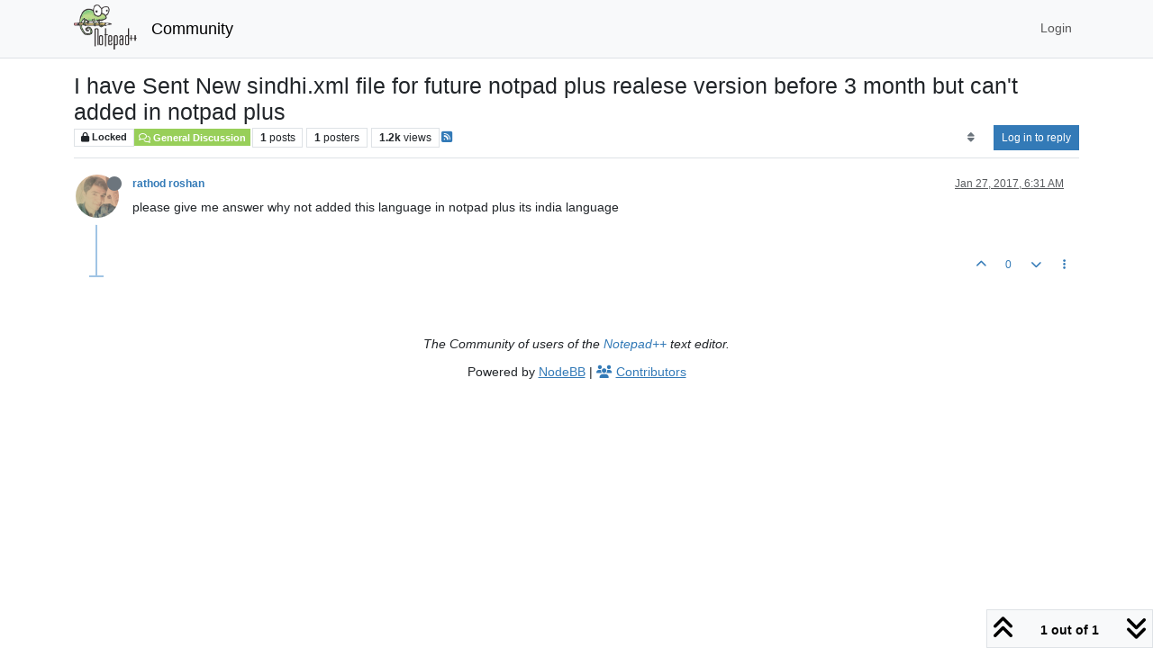

--- FILE ---
content_type: text/html; charset=utf-8
request_url: https://community.notepad-plus-plus.org/topic/13175/i-have-sent-new-sindhi-xml-file-for-future-notpad-plus-realese-version-before-3-month-but-can-t-added-in-notpad-plus
body_size: 36739
content:
<!DOCTYPE html>
<html lang="en-US" data-dir="ltr" style="direction: ltr;">
<head>
<title>I have Sent New sindhi.xml file for future notpad plus realese version before 3 month but can&#x27;t added in notpad plus | Notepad++ Community</title>
<meta name="viewport" content="width&#x3D;device-width, initial-scale&#x3D;1.0" />
	<meta name="content-type" content="text/html; charset=UTF-8" />
	<meta name="apple-mobile-web-app-capable" content="yes" />
	<meta name="mobile-web-app-capable" content="yes" />
	<meta property="og:site_name" content="Community" />
	<meta name="msapplication-badge" content="frequency=30; polling-uri=https://community.notepad-plus-plus.org/sitemap.xml" />
	<meta name="theme-color" content="#ffffff" />
	<meta name="keywords" content="notepad++,community" />
	<meta name="msapplication-square150x150logo" content="/assets/uploads/system/site-logo.png" />
	<meta name="title" content="I have Sent New sindhi.xml file for future notpad plus realese version before 3 month but can&#x27;t added in notpad plus" />
	<meta property="og:title" content="I have Sent New sindhi.xml file for future notpad plus realese version before 3 month but can&#x27;t added in notpad plus" />
	<meta property="og:type" content="article" />
	<meta property="article:published_time" content="2017-01-27T06:31:43.507Z" />
	<meta property="article:modified_time" content="2017-01-27T06:31:43.740Z" />
	<meta property="article:section" content="General Discussion" />
	<meta name="description" content="please give me answer why not added this language in notpad plus its india language" />
	<meta property="og:description" content="please give me answer why not added this language in notpad plus its india language" />
	<meta property="og:image" content="https://lh4.googleusercontent.com/-otA-5rjA7YU/AAAAAAAAAAI/AAAAAAAAAHI/CFTHErd1-iU/photo.jpg" />
	<meta property="og:image:url" content="https://lh4.googleusercontent.com/-otA-5rjA7YU/AAAAAAAAAAI/AAAAAAAAAHI/CFTHErd1-iU/photo.jpg" />
	<meta property="og:image" content="https://community.notepad-plus-plus.org/assets/uploads/system/site-logo.png" />
	<meta property="og:image:url" content="https://community.notepad-plus-plus.org/assets/uploads/system/site-logo.png" />
	<meta property="og:image:width" content="212" />
	<meta property="og:image:height" content="152" />
	<meta property="og:url" content="https://community.notepad-plus-plus.org/topic/13175/i-have-sent-new-sindhi-xml-file-for-future-notpad-plus-realese-version-before-3-month-but-can-t-added-in-notpad-plus" />
	
<link rel="stylesheet" type="text/css" href="/assets/client.css?v=2338002573e" />
<link rel="icon" type="image/x-icon" href="/assets/uploads/system/favicon.ico?v&#x3D;2338002573e" />
	<link rel="manifest" href="/manifest.webmanifest" crossorigin="use-credentials" />
	<link rel="search" type="application/opensearchdescription+xml" title="Community" href="/osd.xml" />
	<link rel="apple-touch-icon" href="/assets/images/touch/512.png" />
	<link rel="icon" sizes="36x36" href="/assets/images/touch/36.png" />
	<link rel="icon" sizes="48x48" href="/assets/images/touch/48.png" />
	<link rel="icon" sizes="72x72" href="/assets/images/touch/72.png" />
	<link rel="icon" sizes="96x96" href="/assets/images/touch/96.png" />
	<link rel="icon" sizes="144x144" href="/assets/images/touch/144.png" />
	<link rel="icon" sizes="192x192" href="/assets/images/touch/192.png" />
	<link rel="icon" sizes="512x512" href="/assets/images/touch/512.png" />
	<link rel="prefetch stylesheet" href="/assets/plugins/nodebb-plugin-markdown/styles/default.css" />
	<link rel="prefetch" href="/assets/language/en-US/markdown.json?v&#x3D;2338002573e" />
	<link rel="prefetch" href="/assets/src/modules/composer.js?v&#x3D;2338002573e" />
	<link rel="prefetch" href="/assets/src/modules/composer/uploads.js?v&#x3D;2338002573e" />
	<link rel="prefetch" href="/assets/src/modules/composer/drafts.js?v&#x3D;2338002573e" />
	<link rel="prefetch" href="/assets/src/modules/composer/tags.js?v&#x3D;2338002573e" />
	<link rel="prefetch" href="/assets/src/modules/composer/categoryList.js?v&#x3D;2338002573e" />
	<link rel="prefetch" href="/assets/src/modules/composer/resize.js?v&#x3D;2338002573e" />
	<link rel="prefetch" href="/assets/src/modules/composer/autocomplete.js?v&#x3D;2338002573e" />
	<link rel="prefetch" href="/assets/templates/composer.tpl?v&#x3D;2338002573e" />
	<link rel="prefetch" href="/assets/language/en-US/topic.json?v&#x3D;2338002573e" />
	<link rel="prefetch" href="/assets/language/en-US/modules.json?v&#x3D;2338002573e" />
	<link rel="prefetch" href="/assets/language/en-US/tags.json?v&#x3D;2338002573e" />
	<link rel="canonical" href="https://community.notepad-plus-plus.org/topic/13175/i-have-sent-new-sindhi-xml-file-for-future-notpad-plus-realese-version-before-3-month-but-can-t-added-in-notpad-plus" />
	<link rel="alternate" type="application/rss+xml" href="/topic/13175.rss" />
	<link rel="up" href="https://community.notepad-plus-plus.org/category/2/general-discussion" />
	<link rel="author" href="https://community.notepad-plus-plus.org/user/rathod-roshan" />
	
<script>
var config = JSON.parse('{"relative_path":"","upload_url":"/assets/uploads","asset_base_url":"/assets","assetBaseUrl":"/assets","siteTitle":"Community","browserTitle":"Notepad++ Community","titleLayout":"&#123;pageTitle&#125; | &#123;browserTitle&#125;","showSiteTitle":true,"maintenanceMode":false,"postQueue":1,"minimumTitleLength":8,"maximumTitleLength":255,"minimumPostLength":7,"maximumPostLength":16384,"minimumTagsPerTopic":0,"maximumTagsPerTopic":10,"minimumTagLength":3,"maximumTagLength":25,"undoTimeout":10000,"useOutgoingLinksPage":false,"allowGuestHandles":false,"allowTopicsThumbnail":false,"usePagination":false,"disableChat":false,"disableChatMessageEditing":false,"maximumChatMessageLength":1000,"socketioTransports":["polling","websocket"],"socketioOrigins":"https://community.notepad-plus-plus.org:*","websocketAddress":"","maxReconnectionAttempts":5,"reconnectionDelay":1500,"topicsPerPage":20,"postsPerPage":20,"maximumFileSize":2048,"theme:id":"nodebb-theme-persona","theme:src":"","defaultLang":"en-US","userLang":"en-US","loggedIn":false,"uid":-1,"cache-buster":"v=2338002573e","topicPostSort":"oldest_to_newest","categoryTopicSort":"recently_replied","csrf_token":false,"searchEnabled":true,"searchDefaultInQuick":"titlesposts","bootswatchSkin":"","composer:showHelpTab":true,"enablePostHistory":true,"timeagoCutoff":1,"timeagoCodes":["af","am","ar","az-short","az","be","bg","bs","ca","cs","cy","da","de-short","de","dv","el","en-short","en","es-short","es","et","eu","fa-short","fa","fi","fr-short","fr","gl","he","hr","hu","hy","id","is","it-short","it","ja","jv","ko","ky","lt","lv","mk","nl","no","pl","pt-br-short","pt-br","pt-short","pt","ro","rs","ru","rw","si","sk","sl","sq","sr","sv","th","tr-short","tr","uk","ur","uz","vi","zh-CN","zh-TW"],"resizeImageWidth":760,"cookies":{"enabled":false,"message":"[[global:cookies.message]]","dismiss":"[[global:cookies.accept]]","link":"[[global:cookies.learn-more]]","link_url":"https:&#x2F;&#x2F;www.cookiesandyou.com"},"thumbs":{"size":512},"emailPrompt":0,"useragent":{"isSafari":false},"fontawesome":{"pro":false,"styles":["solid","brands","regular"],"version":"6.7.2"},"acpLang":"undefined","topicSearchEnabled":false,"disableCustomUserSkins":false,"defaultBootswatchSkin":"","hideSubCategories":false,"hideCategoryLastPost":false,"enableQuickReply":false,"saasTourCompleted":true,"markdown":{"highlight":1,"highlightLinesLanguageList":"[]","hljsLanguages":["common"],"theme":"default.css","defaultHighlightLanguage":"","externalMark":true},"spam-be-gone":{},"composer-default":{},"sso-google":{"style":"light"}}');
var app = {
user: JSON.parse('{"uid":-1,"username":"Guest","displayname":"Guest","userslug":"","fullname":"Guest","email":"","icon:text":"?","icon:bgColor":"#aaa","groupTitle":"","groupTitleArray":[],"status":"offline","reputation":0,"email:confirmed":false,"unreadData":{"":{},"new":{},"watched":{},"unreplied":{}},"isAdmin":false,"isGlobalMod":false,"isMod":false,"privileges":{"chat":false,"chat:privileged":false,"upload:post:image":false,"upload:post:file":false,"signature":false,"invite":false,"group:create":false,"search:content":false,"search:users":false,"search:tags":false,"view:users":false,"view:tags":false,"view:groups":false,"local:login":false,"ban":false,"mute":false,"view:users:info":false},"blocks":[],"timeagoCode":"en","offline":true,"lastRoomId":null,"isEmailConfirmSent":false}')
};
document.documentElement.style.setProperty('--panel-offset', `${localStorage.getItem('panelOffset') || 0}px`);
</script>


</head>
<body class="page-topic page-topic-13175 page-topic-i-have-sent-new-sindhi-xml-file-for-future-notpad-plus-realese-version-before-3-month-but-can-t-added-in-notpad-plus template-topic page-topic-category-2 page-topic-category-general-discussion parent-category-2 page-status-200 theme-persona user-guest skin-noskin">
<nav id="menu" class="slideout-menu hidden">
<section class="menu-section" data-section="navigation">
<ul class="menu-section-list text-bg-dark list-unstyled"></ul>
</section>
</nav>
<nav id="chats-menu" class="slideout-menu hidden">

</nav>
<main id="panel" class="slideout-panel">
<nav class="navbar sticky-top navbar-expand-lg bg-light header border-bottom py-0" id="header-menu" component="navbar">
<div class="container-lg justify-content-start flex-nowrap">
<div class="d-flex align-items-center me-auto" style="min-width: 0px;">
<button type="button" class="navbar-toggler border-0" id="mobile-menu">
<i class="fa fa-lg fa-fw fa-bars unread-count" ></i>
<span component="unread/icon" class="notification-icon fa fa-fw fa-book unread-count" data-content="0" data-unread-url="/unread"></span>
</button>
<div class="d-inline-flex align-items-center" style="min-width: 0px;">

<a class="navbar-brand" href="https://notepad-plus-plus.org/">
<img alt="" class=" forum-logo d-inline-block align-text-bottom" src="/assets/uploads/system/site-logo.png?v=2338002573e" />
</a>


<a class="navbar-brand text-truncate" href="/">
Community
</a>

</div>
</div>


<div component="navbar/title" class="visible-xs hidden">
<span></span>
</div>
<div id="nav-dropdown" class="collapse navbar-collapse d-none d-lg-block">
<ul id="main-nav" class="navbar-nav me-auto mb-2 mb-lg-0 gap-2">

</ul>
<ul class="navbar-nav mb-2 mb-lg-0 hidden-xs">
<li class="nav-item">
<a href="#" id="reconnect" class="nav-link hide" title="Looks like your connection to Community was lost, please wait while we try to reconnect.">
<i class="fa fa-check"></i>
</a>
</li>
</ul>



<ul id="logged-out-menu" class="navbar-nav me-0 mb-2 mb-lg-0 align-items-center gap-2">

<li class="nav-item">
<a class="nav-link" href="/login">
<i class="fa fa-sign-in fa-fw d-inline-block d-sm-none"></i>
<span>Login</span>
</a>
</li>
</ul>


</div>
</div>
</nav>
<script>
const rect = document.getElementById('header-menu').getBoundingClientRect();
const offset = Math.max(0, rect.bottom);
document.documentElement.style.setProperty('--panel-offset', offset + `px`);
</script>
<div class="container-lg pt-3" id="content">
<noscript>
<div class="alert alert-danger">
<p>
Your browser does not seem to support JavaScript. As a result, your viewing experience will be diminished, and you have been placed in <strong>read-only mode</strong>.
</p>
<p>
Please download a browser that supports JavaScript, or enable it if it's disabled (i.e. NoScript).
</p>
</div>
</noscript>
<div data-widget-area="header">

</div>
<div class="row mb-5">
<div class="topic col-lg-12" itemid="/topic/13175/i-have-sent-new-sindhi-xml-file-for-future-notpad-plus-realese-version-before-3-month-but-can-t-added-in-notpad-plus" itemscope itemtype="https://schema.org/DiscussionForumPosting">
<meta itemprop="headline" content="I have Sent New sindhi.xml file for future notpad plus realese version before 3 month but can&#x27;t added in notpad plus">
<meta itemprop="text" content="I have Sent New sindhi.xml file for future notpad plus realese version before 3 month but can&#x27;t added in notpad plus">
<meta itemprop="url" content="/topic/13175/i-have-sent-new-sindhi-xml-file-for-future-notpad-plus-realese-version-before-3-month-but-can-t-added-in-notpad-plus">
<meta itemprop="datePublished" content="2017-01-27T06:31:43.507Z">
<meta itemprop="dateModified" content="2017-01-27T06:31:43.740Z">
<div itemprop="author" itemscope itemtype="https://schema.org/Person">
<meta itemprop="name" content="rathod roshan">
<meta itemprop="url" content="/user/rathod-roshan">
</div>
<div class="topic-header sticky-top mb-3 bg-body">
<div class="d-flex gap-3 flew-wrap border-bottom pb-2 align-items-start">
<div class="d-flex flex-column gap-2 flex-grow-1">
<h1 component="post/header" class="mb-0" itemprop="name">
<div class="topic-title d-flex">
<span class="fs-3" component="topic/title">I have Sent New sindhi.xml file for future notpad plus realese version before 3 month but can&#x27;t added in notpad plus</span>
</div>
</h1>
<div class="topic-info d-flex gap-2 align-items-center flex-wrap">
<span component="topic/labels" class="d-flex gap-2 ">
<span component="topic/scheduled" class="badge badge border border-gray-300 text-body hidden">
<i class="fa fa-clock-o"></i> Scheduled
</span>
<span component="topic/pinned" class="badge badge border border-gray-300 text-body hidden">
<i class="fa fa-thumb-tack"></i> Pinned
</span>
<span component="topic/locked" class="badge badge border border-gray-300 text-body ">
<i class="fa fa-lock"></i> Locked
</span>
<a component="topic/moved" href="/category/" class="badge badge border border-gray-300 text-body text-decoration-none hidden">
<i class="fa fa-arrow-circle-right"></i> Moved
</a>

</span>
<a href="/category/2/general-discussion" class="badge px-1 text-truncate text-decoration-none border" style="color: #ffffff;background-color: #98cf59;border-color: #98cf59!important; max-width: 70vw;">
			<i class="fa fa-fw fa-comments-o"></i>
			General Discussion
		</a>
<div data-tid="13175" component="topic/tags" class="lh-1 tags tag-list d-flex flex-wrap hidden-xs hidden-empty gap-2"></div>
<div class="d-flex hidden-xs gap-2"><span class="badge text-body border border-gray-300 stats text-xs">
<i class="fa-regular fa-fw fa-message visible-xs-inline" title="Posts"></i>
<span component="topic/post-count" title="1" class="fw-bold">1</span>
<span class="hidden-xs text-lowercase fw-normal">Posts</span>
</span>
<span class="badge text-body border border-gray-300 stats text-xs">
<i class="fa fa-fw fa-user visible-xs-inline" title="Posters"></i>
<span title="1" class="fw-bold">1</span>
<span class="hidden-xs text-lowercase fw-normal">Posters</span>
</span>
<span class="badge text-body border border-gray-300 stats text-xs">
<i class="fa fa-fw fa-eye visible-xs-inline" title="Views"></i>
<span class="fw-bold" title="1240">1.2k</span>
<span class="hidden-xs text-lowercase fw-normal">Views</span>
</span></div>

<a class="hidden-xs" target="_blank" href="/topic/13175.rss"><i class="fa fa-rss-square"></i></a>


<div class="ms-auto">
<div class="topic-main-buttons float-end d-inline-block">
<span class="loading-indicator btn float-start hidden" done="0">
<span class="hidden-xs">Loading More Posts</span> <i class="fa fa-refresh fa-spin"></i>
</span>


<div title="Sort by" class="btn-group bottom-sheet hidden-xs" component="thread/sort">
<button class="btn btn-sm btn-ghost dropdown-toggle" data-bs-toggle="dropdown" aria-haspopup="true" aria-expanded="false" aria-label="Post sort option, Oldest to Newest">
<i class="fa fa-fw fa-sort text-secondary"></i></button>
<ul class="dropdown-menu dropdown-menu-end p-1 text-sm" role="menu">
<li>
<a class="dropdown-item rounded-1 d-flex align-items-center gap-2" href="#" class="oldest_to_newest" data-sort="oldest_to_newest" role="menuitem">
<span class="flex-grow-1">Oldest to Newest</span>
<i class="flex-shrink-0 fa fa-fw text-secondary"></i>
</a>
</li>
<li>
<a class="dropdown-item rounded-1 d-flex align-items-center gap-2" href="#" class="newest_to_oldest" data-sort="newest_to_oldest" role="menuitem">
<span class="flex-grow-1">Newest to Oldest</span>
<i class="flex-shrink-0 fa fa-fw text-secondary"></i>
</a>
</li>
<li>
<a class="dropdown-item rounded-1 d-flex align-items-center gap-2" href="#" class="most_votes" data-sort="most_votes" role="menuitem">
<span class="flex-grow-1">Most Votes</span>
<i class="flex-shrink-0 fa fa-fw text-secondary"></i>
</a>
</li>
</ul>
</div>
<div class="d-inline-block">

</div>
<div component="topic/reply/container" class="btn-group bottom-sheet hidden">
<a href="/compose?tid=13175" class="btn btn-sm btn-primary" component="topic/reply" data-ajaxify="false" role="button"><i class="fa fa-reply visible-xs-inline"></i><span class="visible-sm-inline visible-md-inline visible-lg-inline"> Reply</span></a>
<button type="button" class="btn btn-sm btn-primary dropdown-toggle" data-bs-toggle="dropdown" aria-haspopup="true" aria-expanded="false">
<span class="caret"></span>
</button>
<ul class="dropdown-menu dropdown-menu-end" role="menu">
<li><a class="dropdown-item" href="#" component="topic/reply-as-topic" role="menuitem">Reply as topic</a></li>
</ul>
</div>


<a component="topic/reply/guest" href="/login" class="btn btn-sm btn-primary">Log in to reply</a>


</div>
</div>
</div>
</div>
<div class="d-flex gap-2 justify-content-end align-items-center hidden-empty" component="topic/thumb/list">

</div>
</div>
</div>



<div component="topic/deleted/message" class="alert alert-warning d-flex justify-content-between flex-wrap hidden">
<span>This topic has been deleted. Only users with topic management privileges can see it.</span>
<span>

</span>
</div>

<ul component="topic" class="posts timeline" data-tid="13175" data-cid="2">

<li component="post" class="  topic-owner-post" data-index="0" data-pid="21286" data-uid="7516" data-timestamp="1485498703740" data-username="rathod roshan" data-userslug="rathod-roshan" itemprop="comment" itemtype="http://schema.org/Comment" itemscope>
<a component="post/anchor" data-index="0" id="1"></a>
<meta itemprop="datePublished" content="2017-01-27T06:31:43.740Z">
<meta itemprop="dateModified" content="">

<div class="clearfix post-header">
<div class="icon float-start">
<a href="/user/rathod-roshan">
<img title="rathod roshan" data-uid="7516" class="avatar  avatar-rounded" alt="rathod roshan" loading="lazy" component="user/picture" src="https://lh4.googleusercontent.com/-otA-5rjA7YU/AAAAAAAAAAI/AAAAAAAAAHI/CFTHErd1-iU/photo.jpg" style="--avatar-size: 48px;" onError="this.remove()" itemprop="image" /><span title="rathod roshan" data-uid="7516" class="avatar  avatar-rounded" component="user/picture" style="--avatar-size: 48px; background-color: #827717">R</span>
<i component="user/status" class="fa fa-circle status offline" title="Offline"></i>
</a>
</div>
<small class="d-flex">
<div class="d-flex align-items-center gap-1 flex-wrap w-100">
<strong class="text-nowrap" itemprop="author" itemscope itemtype="https://schema.org/Person">
<meta itemprop="name" content="rathod roshan">
<meta itemprop="url" content="/user/rathod-roshan">
<a href="/user/rathod-roshan" data-username="rathod roshan" data-uid="7516">rathod roshan</a>
</strong>


<span class="visible-xs-inline-block visible-sm-inline-block visible-md-inline-block visible-lg-inline-block">

<span>

</span>
</span>
<div class="d-flex align-items-center gap-1 flex-grow-1 justify-content-end">
<span>
<i component="post/edit-indicator" class="fa fa-pencil-square edit-icon hidden"></i>
<span data-editor="" component="post/editor" class="hidden">last edited by  <span class="timeago" title="Invalid Date"></span></span>
<span class="visible-xs-inline-block visible-sm-inline-block visible-md-inline-block visible-lg-inline-block">
<a class="permalink text-muted" href="/post/21286"><span class="timeago" title="2017-01-27T06:31:43.740Z"></span></a>
</span>
</span>
<span class="bookmarked"><i class="fa fa-bookmark-o"></i></span>
</div>
</div>
</small>
</div>
<br />
<div class="content" component="post/content" itemprop="text">
<p dir="auto">please give me answer why not added this language in notpad plus its india language</p>

</div>
<div class="post-footer">

<div class="clearfix">

<a component="post/reply-count" data-target-component="post/replies/container" href="#" class="threaded-replies user-select-none float-start text-muted hidden">
<span component="post/reply-count/avatars" class="avatars d-inline-flex gap-1 align-items-top hidden-xs ">


</span>
<span class="replies-count small" component="post/reply-count/text" data-replies="0">1 Reply</span>
<span class="replies-last hidden-xs small">Last reply <span class="timeago" title=""></span></span>
<i class="fa fa-fw fa-chevron-down" component="post/replies/open"></i>
</a>

<small class="d-flex justify-content-end align-items-center gap-1" component="post/actions">
<!-- This partial intentionally left blank; overwritten by nodebb-plugin-reactions -->
<span class="post-tools">
<a component="post/reply" href="#" class="btn btn-sm btn-link user-select-none hidden">Reply</a>
<a component="post/quote" href="#" class="btn btn-sm btn-link user-select-none hidden">Quote</a>
</span>

<span class="votes">
<a component="post/upvote" href="#" class="btn btn-sm btn-link ">
<i class="fa fa-chevron-up"></i>
</a>
<span class="btn btn-sm btn-link" component="post/vote-count" data-votes="0">0</span>

<a component="post/downvote" href="#" class="btn btn-sm btn-link ">
<i class="fa fa-chevron-down"></i>
</a>

</span>

<span component="post/tools" class="dropdown bottom-sheet d-inline-block ">
<a class="btn btn-link btn-sm dropdown-toggle" href="#" data-bs-toggle="dropdown" aria-haspopup="true" aria-expanded="false"><i class="fa fa-fw fa-ellipsis-v"></i></a>
<ul class="dropdown-menu dropdown-menu-end p-1 text-sm" role="menu"></ul>
</span>
</small>
</div>
<div component="post/replies/container"></div>
</div>

</li>




</ul>



<div class="pagination-block border border-1 text-bg-light text-center">
<div class="progress-bar bg-info"></div>
<div class="wrapper dropup">
<i class="fa fa-2x fa-angle-double-up pointer fa-fw pagetop"></i>
<a href="#" class="text-reset dropdown-toggle d-inline-block text-decoration-none" data-bs-toggle="dropdown" data-bs-reference="parent" aria-haspopup="true" aria-expanded="false">
<span class="pagination-text"></span>
</a>
<i class="fa fa-2x fa-angle-double-down pointer fa-fw pagebottom"></i>
<ul class="dropdown-menu dropdown-menu-end" role="menu">
<li>
<div class="row">
<div class="col-8 post-content"></div>
<div class="col-4 text-end">
<div class="scroller-content">
<span class="pointer pagetop">First post <i class="fa fa-angle-double-up"></i></span>
<div class="scroller-container">
<div class="scroller-thumb">
<span class="thumb-text"></span>
<div class="scroller-thumb-icon"></div>
</div>
</div>
<span class="pointer pagebottom">Last post <i class="fa fa-angle-double-down"></i></span>
</div>
</div>
</div>
<div class="row">
<div class="col-6">
<button id="myNextPostBtn" class="btn btn-outline-secondary form-control" disabled>Go to my next post</button>
</div>
<div class="col-6">
<input type="number" class="form-control" id="indexInput" placeholder="Go to post index">
</div>
</div>
</li>
</ul>
</div>
</div>
</div>
<div data-widget-area="sidebar" class="col-lg-3 col-sm-12 hidden">

</div>
</div>
<div data-widget-area="footer">

<footer id="footer" class="container footer text-sm text-center mb-5">
        <div class="copyright" style="font-style: italic">
                The Community of users of the <a href="https://notepad-plus-plus.org/">Notepad++</a> text editor.
        </div>
	<div class="copyright">
		Powered by <a class="text-decoration-underline" target="_blank" href="https://nodebb.org">NodeBB</a> | <span><a target="_blank" href="//github.com/NodeBB/NodeBB/graphs/contributors"><i class="fa fa-users"></i> <span class="text-decoration-underline">Contributors<span></a>
	</div>
</footer>

</div>

<noscript>
<nav component="pagination" class="pagination-container hidden" aria-label="Pagination">
<ul class="pagination hidden-xs justify-content-center">
<li class="page-item previous float-start disabled">
<a class="page-link" href="?" data-page="1" aria-label="Previous Page"><i class="fa fa-chevron-left"></i> </a>
</li>

<li class="page-item next float-end disabled">
<a class="page-link" href="?" data-page="1" aria-label="Next Page"><i class="fa fa-chevron-right"></i></a>
</li>
</ul>
<ul class="pagination hidden-sm hidden-md hidden-lg justify-content-center">
<li class="page-item first disabled">
<a class="page-link" href="?" data-page="1" aria-label="First Page"><i class="fa fa-fast-backward"></i> </a>
</li>
<li class="page-item previous disabled">
<a class="page-link" href="?" data-page="1" aria-label="Previous Page"><i class="fa fa-chevron-left"></i> </a>
</li>
<li component="pagination/select-page" class="page-item page select-page">
<a class="page-link" href="#" aria-label="Go to page">1 / 1</a>
</li>
<li class="page-item next disabled">
<a class="page-link" href="?" data-page="1" aria-label="Next Page"><i class="fa fa-chevron-right"></i></a>
</li>
<li class="page-item last disabled">
<a class="page-link" href="?" data-page="1" aria-label="Last Page"><i class="fa fa-fast-forward"></i> </a>
</li>
</ul>
</nav>
</noscript>
<script id="ajaxify-data" type="application/json">{"cid":2,"lastposttime":1485498703740,"locked":1,"mainPid":21286,"postcount":1,"slug":"13175/i-have-sent-new-sindhi-xml-file-for-future-notpad-plus-realese-version-before-3-month-but-can-t-added-in-notpad-plus","tid":13175,"timestamp":1485498703507,"title":"I have Sent New sindhi.xml file for future notpad plus realese version before 3 month but can&#x27;t added in notpad plus","uid":7516,"viewcount":1240,"downvotes":0,"upvotes":0,"postercount":1,"deleted":0,"pinned":0,"pinExpiry":0,"deleterUid":0,"titleRaw":"I have Sent New sindhi.xml file for future notpad plus realese version before 3 month but can't added in notpad plus","timestampISO":"2017-01-27T06:31:43.507Z","scheduled":false,"lastposttimeISO":"2017-01-27T06:31:43.740Z","pinExpiryISO":"","votes":0,"teaserPid":null,"tags":[],"thumbs":[],"posts":[{"content":"<p dir=\"auto\">please give me answer why not added this language in notpad plus its india language<\/p>\n","pid":21286,"tid":13175,"timestamp":1485498703740,"uid":7516,"votes":0,"deleted":0,"upvotes":0,"downvotes":0,"deleterUid":0,"edited":0,"replies":{"hasMore":false,"hasSingleImmediateReply":false,"users":[],"text":"[[topic:one-reply-to-this-post]]","count":0},"bookmarks":0,"timestampISO":"2017-01-27T06:31:43.740Z","editedISO":"","index":0,"user":{"uid":7516,"username":"rathod roshan","userslug":"rathod-roshan","reputation":0,"postcount":10,"topiccount":4,"picture":"https://lh4.googleusercontent.com/-otA-5rjA7YU/AAAAAAAAAAI/AAAAAAAAAHI/CFTHErd1-iU/photo.jpg","signature":"","banned":false,"banned:expire":0,"status":"offline","lastonline":1536816168036,"groupTitle":null,"mutedUntil":0,"displayname":"rathod roshan","groupTitleArray":[],"icon:bgColor":"#827717","icon:text":"R","lastonlineISO":"2018-09-13T05:22:48.036Z","muted":false,"banned_until":0,"banned_until_readable":"Not Banned","selectedGroups":[],"custom_profile_info":[]},"editor":null,"bookmarked":false,"upvoted":false,"downvoted":false,"selfPost":false,"events":[],"topicOwnerPost":true,"display_edit_tools":false,"display_delete_tools":false,"display_moderator_tools":false,"display_move_tools":false,"display_post_menu":true}],"events":[],"category":{"bgColor":"#98cf59","cid":2,"class":"col-md-3 col-xs-6","color":"#ffffff","description":"Notepad++ discussions that don&#x27;t fit in other Categories","disabled":0,"icon":"fa-comments-o","imageClass":"auto","link":"","name":"General Discussion","numRecentReplies":1,"order":3,"parentCid":0,"post_count":22134,"slug":"2/general-discussion","topic_count":4402,"undefined":"on","subCategoriesPerPage":10,"descriptionParsed":"<p dir=\"auto\">Notepad++ discussions that don’t fit in other Categories<\/p>\n","minTags":0,"maxTags":10,"postQueue":1,"isSection":0,"totalPostCount":22134,"totalTopicCount":4402},"tagWhitelist":[],"minTags":0,"maxTags":10,"thread_tools":[],"isFollowing":false,"isNotFollowing":true,"isIgnoring":false,"bookmark":null,"postSharing":[{"id":"facebook","name":"Facebook","class":"fa-brands fa-facebook","activated":true},{"id":"linkedin","name":"LinkedIn","class":"fa-brands fa-linkedin","activated":true}],"deleter":null,"merger":null,"forker":null,"related":[],"unreplied":true,"icons":[],"privileges":{"topics:reply":false,"topics:read":true,"topics:schedule":false,"topics:tag":false,"topics:delete":false,"posts:edit":false,"posts:history":false,"posts:upvote":false,"posts:downvote":false,"posts:delete":false,"posts:view_deleted":false,"read":true,"purge":false,"view_thread_tools":false,"editable":false,"deletable":false,"view_deleted":false,"view_scheduled":false,"isAdminOrMod":false,"disabled":0,"tid":"13175","uid":-1},"topicStaleDays":0,"reputation:disabled":0,"downvote:disabled":0,"upvoteVisibility":"loggedin","downvoteVisibility":"privileged","feeds:disableRSS":0,"signatures:hideDuplicates":0,"bookmarkThreshold":5,"necroThreshold":7,"postEditDuration":14400,"postDeleteDuration":0,"scrollToMyPost":true,"updateUrlWithPostIndex":true,"allowMultipleBadges":true,"privateUploads":false,"showPostPreviewsOnHover":true,"sortOptionLabel":"[[topic:oldest-to-newest]]","rssFeedUrl":"/topic/13175.rss","postIndex":1,"breadcrumbs":[{"text":"[[global:home]]","url":"https://community.notepad-plus-plus.org"},{"text":"General Discussion","url":"https://community.notepad-plus-plus.org/category/2/general-discussion","cid":2},{"text":"I have Sent New sindhi.xml file for future notpad plus realese version before 3 month but can&#x27;t added in notpad plus"}],"author":{"username":"rathod roshan","userslug":"rathod-roshan","uid":7516,"displayname":"rathod roshan"},"pagination":{"prev":{"page":1,"active":false},"next":{"page":1,"active":false},"first":{"page":1,"active":true},"last":{"page":1,"active":true},"rel":[],"pages":[],"currentPage":1,"pageCount":1},"loggedIn":false,"loggedInUser":{"uid":-1,"username":"[[global:guest]]","picture":"","icon:text":"?","icon:bgColor":"#aaa"},"relative_path":"","template":{"name":"topic","topic":true},"url":"/topic/13175/i-have-sent-new-sindhi-xml-file-for-future-notpad-plus-realese-version-before-3-month-but-can-t-added-in-notpad-plus","bodyClass":"page-topic page-topic-13175 page-topic-i-have-sent-new-sindhi-xml-file-for-future-notpad-plus-realese-version-before-3-month-but-can-t-added-in-notpad-plus template-topic page-topic-category-2 page-topic-category-general-discussion parent-category-2 page-status-200 theme-persona user-guest","_header":{"tags":{"meta":[{"name":"viewport","content":"width&#x3D;device-width, initial-scale&#x3D;1.0"},{"name":"content-type","content":"text/html; charset=UTF-8","noEscape":true},{"name":"apple-mobile-web-app-capable","content":"yes"},{"name":"mobile-web-app-capable","content":"yes"},{"property":"og:site_name","content":"Community"},{"name":"msapplication-badge","content":"frequency=30; polling-uri=https://community.notepad-plus-plus.org/sitemap.xml","noEscape":true},{"name":"theme-color","content":"#ffffff"},{"name":"keywords","content":"notepad++,community"},{"name":"msapplication-square150x150logo","content":"/assets/uploads/system/site-logo.png","noEscape":true},{"name":"title","content":"I have Sent New sindhi.xml file for future notpad plus realese version before 3 month but can&#x27;t added in notpad plus"},{"property":"og:title","content":"I have Sent New sindhi.xml file for future notpad plus realese version before 3 month but can&#x27;t added in notpad plus"},{"property":"og:type","content":"article"},{"property":"article:published_time","content":"2017-01-27T06:31:43.507Z"},{"property":"article:modified_time","content":"2017-01-27T06:31:43.740Z"},{"property":"article:section","content":"General Discussion"},{"name":"description","content":"please give me answer why not added this language in notpad plus its india language"},{"property":"og:description","content":"please give me answer why not added this language in notpad plus its india language"},{"property":"og:image","content":"https://lh4.googleusercontent.com/-otA-5rjA7YU/AAAAAAAAAAI/AAAAAAAAAHI/CFTHErd1-iU/photo.jpg","noEscape":true},{"property":"og:image:url","content":"https://lh4.googleusercontent.com/-otA-5rjA7YU/AAAAAAAAAAI/AAAAAAAAAHI/CFTHErd1-iU/photo.jpg","noEscape":true},{"property":"og:image","content":"https://community.notepad-plus-plus.org/assets/uploads/system/site-logo.png","noEscape":true},{"property":"og:image:url","content":"https://community.notepad-plus-plus.org/assets/uploads/system/site-logo.png","noEscape":true},{"property":"og:image:width","content":"212"},{"property":"og:image:height","content":"152"},{"content":"https://community.notepad-plus-plus.org/topic/13175/i-have-sent-new-sindhi-xml-file-for-future-notpad-plus-realese-version-before-3-month-but-can-t-added-in-notpad-plus","property":"og:url"}],"link":[{"rel":"icon","type":"image/x-icon","href":"/assets/uploads/system/favicon.ico?v&#x3D;2338002573e"},{"rel":"manifest","href":"/manifest.webmanifest","crossorigin":"use-credentials"},{"rel":"search","type":"application/opensearchdescription+xml","title":"Community","href":"/osd.xml"},{"rel":"apple-touch-icon","href":"/assets/images/touch/512.png"},{"rel":"icon","sizes":"36x36","href":"/assets/images/touch/36.png"},{"rel":"icon","sizes":"48x48","href":"/assets/images/touch/48.png"},{"rel":"icon","sizes":"72x72","href":"/assets/images/touch/72.png"},{"rel":"icon","sizes":"96x96","href":"/assets/images/touch/96.png"},{"rel":"icon","sizes":"144x144","href":"/assets/images/touch/144.png"},{"rel":"icon","sizes":"192x192","href":"/assets/images/touch/192.png"},{"rel":"icon","sizes":"512x512","href":"/assets/images/touch/512.png"},{"rel":"prefetch stylesheet","type":"","href":"/assets/plugins/nodebb-plugin-markdown/styles/default.css"},{"rel":"prefetch","href":"/assets/language/en-US/markdown.json?v&#x3D;2338002573e"},{"rel":"prefetch","href":"/assets/src/modules/composer.js?v&#x3D;2338002573e"},{"rel":"prefetch","href":"/assets/src/modules/composer/uploads.js?v&#x3D;2338002573e"},{"rel":"prefetch","href":"/assets/src/modules/composer/drafts.js?v&#x3D;2338002573e"},{"rel":"prefetch","href":"/assets/src/modules/composer/tags.js?v&#x3D;2338002573e"},{"rel":"prefetch","href":"/assets/src/modules/composer/categoryList.js?v&#x3D;2338002573e"},{"rel":"prefetch","href":"/assets/src/modules/composer/resize.js?v&#x3D;2338002573e"},{"rel":"prefetch","href":"/assets/src/modules/composer/autocomplete.js?v&#x3D;2338002573e"},{"rel":"prefetch","href":"/assets/templates/composer.tpl?v&#x3D;2338002573e"},{"rel":"prefetch","href":"/assets/language/en-US/topic.json?v&#x3D;2338002573e"},{"rel":"prefetch","href":"/assets/language/en-US/modules.json?v&#x3D;2338002573e"},{"rel":"prefetch","href":"/assets/language/en-US/tags.json?v&#x3D;2338002573e"},{"rel":"canonical","href":"https://community.notepad-plus-plus.org/topic/13175/i-have-sent-new-sindhi-xml-file-for-future-notpad-plus-realese-version-before-3-month-but-can-t-added-in-notpad-plus","noEscape":true},{"rel":"alternate","type":"application/rss+xml","href":"/topic/13175.rss"},{"rel":"up","href":"https://community.notepad-plus-plus.org/category/2/general-discussion"},{"rel":"author","href":"https://community.notepad-plus-plus.org/user/rathod-roshan"}]}},"widgets":{"footer":[{"html":"<footer id=\"footer\" class=\"container footer text-sm text-center mb-5\">\r\n        <div class=\"copyright\" style=\"font-style: italic\">\r\n                The Community of users of the <a href=\"https://notepad-plus-plus.org/\">Notepad++<\/a> text editor.\r\n        <\/div>\r\n\t<div class=\"copyright\">\r\n\t\tPowered by <a class=\"text-decoration-underline\" target=\"_blank\" href=\"https://nodebb.org\">NodeBB<\/a> | <span><a target=\"_blank\" href=\"//github.com/NodeBB/NodeBB/graphs/contributors\"><i class=\"fa fa-users\"><\/i> <span class=\"text-decoration-underline\">Contributors<span><\/a>\r\n\t<\/div>\r\n<\/footer>"}]}}</script></div><!-- /.container#content -->
</main>

<div id="taskbar" component="taskbar" class="taskbar fixed-bottom">
<div class="navbar-inner"><ul class="nav navbar-nav"></ul></div>
</div>
<script defer src="/assets/nodebb.min.js?v=2338002573e"></script>

<script>
if (document.readyState === 'loading') {
document.addEventListener('DOMContentLoaded', prepareFooter);
} else {
prepareFooter();
}
function prepareFooter() {

$(document).ready(function () {
app.coldLoad();
});
}
</script>
</body>
</html>